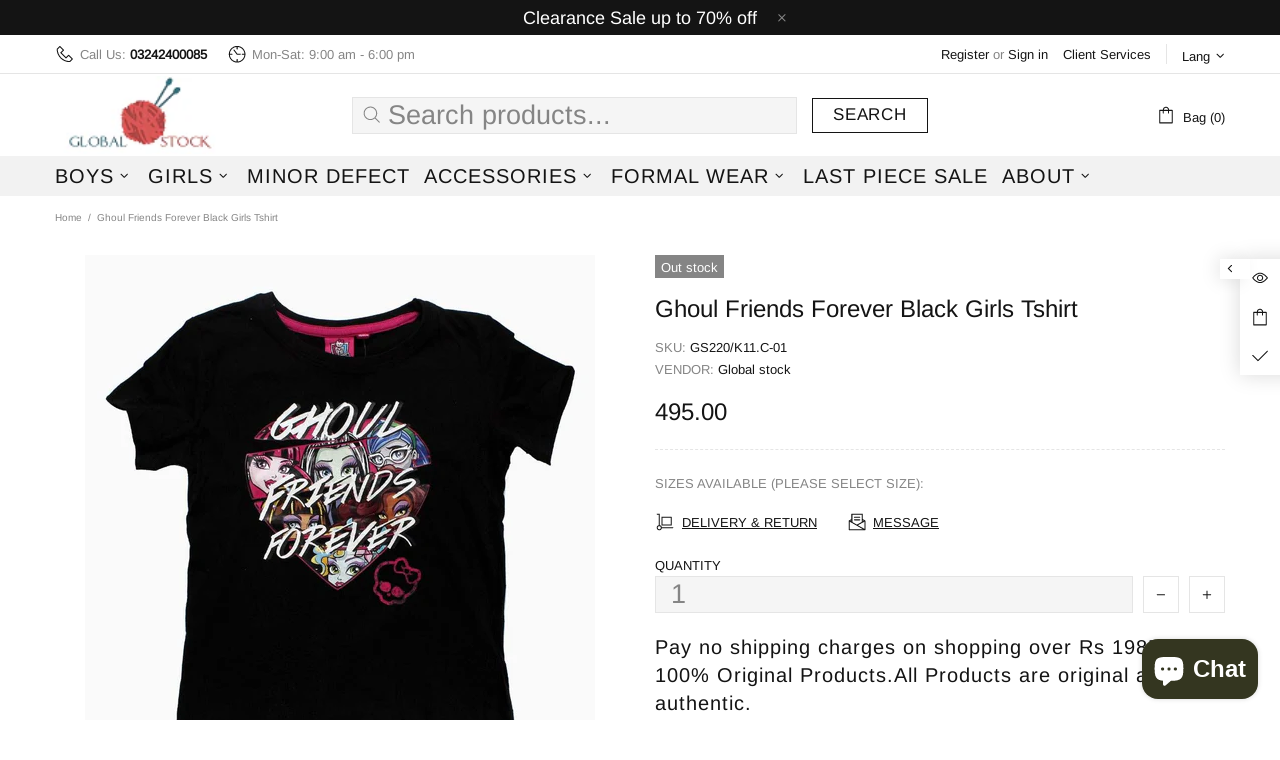

--- FILE ---
content_type: text/css
request_url: https://globalstock.pk/cdn/shop/t/23/assets/typography.scss.css?v=32751591880425497561759260879
body_size: 1883
content:
body,.promobox{font-family:Arimo,sans-serif;font-style:normal;font-size:13px;line-height:17px;font-weight:400;letter-spacing:0em}.ff-base,.ff-alternative{font-family:Arimo,sans-serif}.fs,.paragraph{font-size:13px!important;line-height:17px!important;letter-spacing:0em!important;font-weight:400!important}.fs-lg,.paragraph-lg{font-size:15px!important;line-height:23px!important;letter-spacing:0em!important;font-weight:400!important}h1,.h1,h2,.h2,h3,.h3,h4,.h4,h5,.h5,h6,.h6{font-family:Arimo,sans-serif;font-style:normal;font-weight:400}h1,.h1{font-size:54px;line-height:59px;letter-spacing:.05em;font-weight:400}h2,.h2{font-size:32px;line-height:35px;letter-spacing:.05em;font-weight:400}h3,.h3{font-size:24px;line-height:31px;letter-spacing:0em;font-weight:400}h4,.h4{font-size:18px;line-height:24px;letter-spacing:0em;font-weight:400}h5,.h5{font-size:20px;line-height:28px;letter-spacing:.05em;font-weight:400}h6,.h6{font-size:13px;line-height:17px;letter-spacing:0em;font-weight:400}@media (min-width: 541px){.h1-sm{font-size:54px;line-height:59px;letter-spacing:.05em;font-weight:400}}@media (min-width: 541px){.h2-sm{font-size:32px;line-height:35px;letter-spacing:.05em;font-weight:400}}@media (min-width: 541px){.h3-sm{font-size:24px;line-height:31px;letter-spacing:0em;font-weight:400}}@media (min-width: 541px){.h4-sm{font-size:18px;line-height:24px;letter-spacing:0em;font-weight:400}}@media (min-width: 541px){.h5-sm{font-size:20px;line-height:28px;letter-spacing:.05em;font-weight:400}}@media (min-width: 541px){.h6-sm{font-size:13px;line-height:17px;letter-spacing:0em;font-weight:400}}ul,ol,.list{font-size:13px;line-height:23px;letter-spacing:0em;font-weight:400}.list-lg{font-size:15px;line-height:21px;letter-spacing:0em;font-weight:400}.ls-0{letter-spacing:0}.icon{width:20px;min-width:20px;min-height:20px}.icon-fs-md>.icon{width:20px;min-width:20px;min-height:20px}.icon-fs-lg>.icon{width:24px;min-width:24px;min-height:24px}.icon-fs-37>.icon{width:37px;min-width:37px;min-height:initial}.icon-fs-40>.icon{width:40px;min-width:40px;min-height:initial}blockquote,blockquote p{font-size:18px;line-height:24px}blockquote site,blockquote p site{font-size:13px;line-height:17px}.table,.responsive-table{font-size:13px;line-height:17px}.table th,.responsive-table th{font-weight:400}.select select{line-height:30px}.note{font-size:11px;line-height:18px}.btn,.spr-summary-actions-newreview,.spr-button,.dynamic-checkout__button--styled .shopify-payment-button__button{font-family:Arimo,sans-serif;font-size:17px;line-height:18px;font-style:normal;letter-spacing:.05em;font-weight:400;text-transform:uppercase}input[type=text],input[type=number],input[type=email],input[type=password],input[type=search],input[type=tel],textarea,select{font-size:27px;line-height:35px;letter-spacing:0em;font-weight:400;text-transform:none}.tp-caption{font-size:13px!important;line-height:17px!important}.spr-icon{font-size:13px!important}.spr-header-title,.spr-form-title{font-size:18px!important;line-height:24px}.spr-review-header-title{font-size:15px;line-height:21px}.spr-review-reportreview{font-size:13px!important;line-height:18px!important}.spr-review-header-byline strong{font-weight:400}.tippy-tooltip.shella-theme{font-size:11px;line-height:14px}.select__dropdown span{line-height:23px}.label{font-size:13px;line-height:21px}.irs-from,.irs-to,.irs-single,.irs-min,.irs-max{font-size:13px;line-height:18px}.breadcrumbs ul{font-size:10px;line-height:16px}.header__tape{font-size:18px;line-height:24px}@media (max-width: 1024px){.header__tape-close .icon{width:36px;min-width:36px;min-height:32px}}.header__logo .text-hide{line-height:0}@media (min-width: 1025px){.header__btn-cart span,.header__btn-currency span{font-size:13px;line-height:21px}}.header__btn-cart{font-weight:400}@media (min-width: 1025px){.header__btn-search span{line-height:14px}}@media (min-width: 1025px){.header__btn-search .icon{min-height:21px}}@media (max-width: 1024px){.header__btn-menu .icon,.header__btn-services .icon,.header__btn-account .icon,.header__btn-wishlist .icon,.header__btn-compare .icon,.header__btn-cart .icon{width:24px;min-width:24px;min-height:36px}}@media (max-width: 1024px){.header__dropdown a,.header__dropdown span{line-height:31px}}@media (min-width: 1025px){.menu{font-family:Arimo,sans-serif;font-style:normal;font-weight:400}}@media (min-width: 1025px){.menu-vertical-btn{font-size:20px;line-height:26px;letter-spacing:.05em;font-weight:400}}.menu-vertical-btn .icon,.menu__item_icon{width:24px;min-width:24px;min-height:24px}@media (max-width: 1024px){.menu--main a{line-height:36px}}@media (max-width: 1024px){.menu--secondary a{line-height:36px}}@media (max-width: 1024px){.menu--main .menu__back>a,.menu--main .menu__item--has-children>a{letter-spacing:.05em;text-transform:uppercase}}@media (max-width: 1024px){.menu--secondary .menu__back>a,.menu--secondary .menu__item--has-children>a{letter-spacing:0em;text-transform:none}}@media (min-width: 1025px){.menu__list--styled .menu__item>a{font-size:20px;line-height:37px;letter-spacing:0em;font-weight:400}}@media (min-width: 1025px){.menu:not(.menu--vertical) .menu__panel>.menu__item>a{font-size:20px;line-height:22px;letter-spacing:.05em;font-weight:400;text-transform:uppercase}}@media (min-width: 1025px){.menu--vertical .menu__panel>.menu__item>a{font-size:20px;line-height:60px;letter-spacing:.05em;font-weight:400;text-transform:uppercase}}@media (max-width: 1024px){.menu--main .menu__panel>.menu__item>a{text-transform:uppercase}}@media (max-width: 1024px){.menu--secondary .menu__panel>.menu__item>a{text-transform:none}}@media (max-width: 1024px){.menu--main .menu__panel>.menu__item>a,.menu--main .menu__back>a{font-size:15px;line-height:36px;letter-spacing:.05em;font-weight:400}}@media (max-width: 1024px){.menu--secondary .menu__panel>.menu__item>a,.menu--secondary .menu__back>a{font-size:15px;line-height:36px;letter-spacing:0em;font-weight:400}}@media (min-width: 1025px){.menu__title{font-size:15px;line-height:21px;letter-spacing:.05em;font-weight:400;text-transform:uppercase}}.menu__label{font-size:9px;line-height:12px}.slider__prev .icon,.slider__next .icon{width:40px;min-width:40px}.countdown--type-01 .countdown__time,.countdown--type-01 .countdown__postfix{font-size:10px;line-height:13px}.countdown--type-02 .countdown__time{font-size:20px;line-height:26px}.countdown--type-02 .countdown__postfix{font-size:10px;line-height:13px}.visitors{font-size:15px;line-height:26px}.material-info .icon{width:23px;min-width:23px;min-height:23px}.material-info__head-icons .icon{width:50px;min-width:50px;min-height:52px}.tabs__btn{font-size:13px;line-height:21px;letter-spacing:.05em}.products-grid-buttons .icon{width:21px;min-width:21px}.products-grid-buttons .icon-theme-304,.products-grid-buttons .icon-theme-305{width:20.5px;min-width:20.5px}.product-collection__more-info{text-transform:none;font-size:13px;line-height:17px;letter-spacing:0em;font-weight:400}.product-collection__title>*,.product-compare__title>*,.product-wishlist__title>*{font-family:Arimo,sans-serif;font-size:13px;line-height:17px;letter-spacing:0em;font-weight:400}@media (max-width: 1024px){.product-collection__buttons-section .icon,.product-wishlist__buttons-section .icon,.product-compare__buttons-section .icon{width:24px;min-width:24px}}.product-collection__button-add-to-cart .btn,.product-compare__button-add-to-cart .btn,.product-wishlist__button-add-to-cart .btn,.carousel-articles__item .btn{font-size:13px;line-height:14px;letter-spacing:.05em;font-weight:400;text-transform:uppercase}.carousel-reviews__stars .icon{width:24px;min-width:24px;min-height:24px}.product-notification__content span{font-size:10px}.product-notification__content h3{letter-spacing:0em}.product-notification__content h3,.product-notification__content span{line-height:18px}.product-notification__button-close .icon{width:14px;min-width:14px;min-height:14px}.product-list__collections{line-height:18px}@media (min-width: 1025px){.product-list__title>*{font-size:18px}}@media (max-width: 1024px){.product-list__title>*{line-height:18px}}.product-gallery__thumbnail_item--type-video .product-gallery__thumbnail_item_bg .icon{width:25px;min-width:25px;min-height:25px}.product-gallery__control{font-size:10px}.product-page-info__title>*,.one-product-info__title>*{letter-spacing:0em;font-weight:400;text-transform:none}@media (min-width: 1025px){.product-page-info__title>*,.one-product-info__title>*{font-size:24px;line-height:31px}}@media (max-width: 1024px){.product-page-info__title>*,.one-product-info__title>*{font-size:18px;line-height:24px}}.product-page-info__details-buttons{font-size:13px;line-height:14px;letter-spacing:.05em}.product-page-info__price .price,.one-product-info__price .price{font-size:24px}.product-page-info__price .price--sale>span:first-child,.one-product-info__price .price--sale>span:first-child{font-size:17px}.one-product-info__details-buttons{font-size:13px;line-height:14px;letter-spacing:.05em}.product-page-info__title>*,.one-product-info__title>*{font-family:Arimo,sans-serif}.product-page-info__reviews .spr-badge-caption,.one-product-info__reviews .spr-badge-caption,.product-options--type-page label,.product-page-info__field label,.one-product-info__field label{text-transform:uppercase}.one-product__bg .one-product-info__title>*{font-size:54px;line-height:59px;letter-spacing:.05em}.one-product__bg .one-product-info__price .price{font-size:34px!important}.one-product__bg .one-product-info__price .price--sale>span:first-child{font-size:17px!important}@media (min-width: 1260px){.products-view-list-xl .product-collection__title>*{font-size:18px;line-height:24px}}@media (min-width: 1025px) and (max-width: 1259px){.products-view-list-lg .product-collection__title>*{font-size:18px;line-height:24px}}.product-collection__list-v2-content .price{font-size:24px}.product-collection__list-v2-content .price--sale>span:first-child{font-size:18px}@media (max-width: 345px){.col-6>.product-collection .product-collection__button-add-to-cart .btn{font-size:10px}}.price{font-family:Arimo,sans-serif;font-size:17px;font-weight:400}.price--sale>span:first-child{font-size:13px}.product-options__value--text,.product-options__value--large-text{font-size:13px;line-height:18px}@media (min-width: 1025px){.product-options--type-footbar .product-options__value--large-text{line-height:24px}}.collection-head h1{font-family:Arimo,sans-serif;font-size:24px;line-height:31px;letter-spacing:0em;font-weight:400}.collection-current-tags__items div{line-height:20px}.home-section-title{font-size:18px;line-height:24px;letter-spacing:0em;font-weight:400}.carousel-articles__title{font-size:24px;line-height:31px;letter-spacing:0em;font-weight:400}.information-line--type-1 .information-line__title{font-size:13px;line-height:17px;letter-spacing:0em;font-weight:400}.information-line--type-2 .information-line__title{font-size:18px;line-height:24px;letter-spacing:0em;font-weight:400}@media (min-width: 1025px){.search input{font-size:24px;line-height:31px}}@media (max-width: 1024px){.search input{font-size:18px;line-height:24px}}@media (min-width: 1025px){.search form label .icon{width:30px;min-width:30px;min-height:45px}}.popup-account__login ul{font-size:13px;line-height:17px}.notification-cookies p{font-size:14px;line-height:18px}.notification-cookies__button-close .icon{width:27px;min-width:27px;min-height:18px}@media (min-width: 1025px){.social-media .icon{width:12px;min-width:12px}}@media (max-width: 1024px){.social-media .icon{width:16px;min-width:16px}}@media (min-width: 1025px){.social-media .icon-social-facebook{width:7px;min-width:7px}}@media (max-width: 1024px){.social-media .icon-social-facebook{width:9px;min-width:9px}}@media (min-width: 1025px){.social-media .icon-social-google{width:16px;min-width:16px}}@media (max-width: 1024px){.social-media .icon-social-google{width:24px;min-width:24px}}@media (min-width: 1025px){.social-media .icon-social-youtube{width:14px;min-width:14px}}@media (max-width: 1024px){.social-media .icon-social-youtube{width:20px;min-width:20px}}@media (min-width: 1025px){.social-media .icon-social-behance{width:14px;min-width:14px}}@media (max-width: 1024px){.social-media .icon-social-behance{width:22px;min-width:22px}}@media (min-width: 1025px){.social-media .icon-fs-lg .icon{width:24px;min-width:24px}}@media (min-width: 1025px){.social-media .icon-fs-lg .icon-social-facebook{width:12px;min-width:12px}}@media (min-width: 1025px){.social-media .icon-fs-lg .icon-social-google{width:28px;min-width:28px}}@media (min-width: 1025px){.social-media .icon-fs-lg .icon-social-youtube{width:26px;min-width:26px}}@media (min-width: 1025px){.social-media .icon-fs-lg .icon-social-behance{width:26px;min-width:26px}}@media (min-width: 1025px){.social-media .icon-fs-md .icon{width:20px;min-width:20px}}@media (min-width: 1025px){.social-media .icon-fs-md .icon-social-facebook{width:8px;min-width:8px}}@media (min-width: 1025px){.social-media .icon-fs-md .icon-social-google{width:24px;min-width:24px}}@media (min-width: 1025px){.social-media .icon-fs-md .icon-social-youtube{width:22px;min-width:22px}}@media (min-width: 1025px){.social-media .icon-fs-md .icon-social-behance{width:22px;min-width:22px}}.social-share .icon-social-facebook{width:11px;min-width:11px}.social-share .icon-social-pinterest-2{width:16px;min-width:16px}.social-share .icon-social-buffer{width:18px;min-width:18px}.footbar-product__title>*{font-size:15px;line-height:22px}.footbar-product__price{line-height:22px}@media (max-width: 1024px){.footbar-product__price .price{font-size:24px}}@media (max-width: 1024px){.footbar-product__price .price--sale>span:first-child{font-size:17px}}.product-fixed-sizebar__line .icon{min-height:16px}.layer-navigation__head>*,.layer-navigation__arrow{line-height:30px}.information-line .icon{width:30px;min-width:30px}.blog-sidebar__recents h5{letter-spacing:0em}.article .rte ul,.article .rte ol{font-size:20px!important;line-height:30px!important}.article blockquote,.article blockquote p{font-size:24px;line-height:31px}.article blockquote site,.article blockquote p site{font-size:15px;line-height:20px}.article__nav h4,.article-body h1{letter-spacing:0em}.article-text{font-size:20px;line-height:30px}.lookbook__price .price{font-size:13px}.lookbook__price .price--sale>span:first-child{font-size:13px}.footer__copyright p{font-size:10px;line-height:16px}.footer__menus{text-transform:none}.footer__menus a{font-size:13px;line-height:17px}.page__title{font-size:24px;line-height:31px;letter-spacing:0em}.giftcard__value{font-size:20px;letter-spacing:0}.giftcard__code{font-size:25px;line-height:35px;letter-spacing:.05em}.giftcard__btn-print{letter-spacing:.05em}.rte{font-size:15px;line-height:23px}.rte ul,.rte ol{font-size:15px!important;line-height:21px!important}@media (max-width: 1024px){.is-ios input,.is-ios textarea{font-size:16px!important}}.popup-subscription-confirmation__title-icon .icon,.popup-subscription__title-icon .icon{width:30px;min-width:30px}.popup-subscription--layout-01 .popup-subscription__text-line-01,.popup-subscription--layout-02 .popup-subscription__text-line-01{font-size:18px;line-height:24px;letter-spacing:0em}.popup-subscription--layout-02 .popup-subscription__text-line-02{font-size:50px;line-height:42px;font-weight:700}.popup-subscription--layout-02 .popup-subscription__text-line-03{font-size:15px;line-height:20px}.popup-subscription--layout-03 .popup-subscription__text-line-01{font-size:18px;line-height:24px;letter-spacing:0em}@media (min-width: 778px){.popup-subscription--layout-03 .popup-subscription__text-line-02{font-size:100px;line-height:82px}}@media (max-width: 777px){.popup-subscription--layout-03 .popup-subscription__text-line-02{font-size:50px;line-height:41px}}.popup-subscription--layout-03 .popup-subscription__text-line-03{font-size:15px;line-height:20px}.popup-subscription--layout-03 .popup-subscription__text-line-03 span{font-weight:700}.popup-subscription--layout-04 .popup-subscription__text-line-01{font-size:32px;line-height:42px}@media (min-width: 778px){.popup-subscription--layout-04 .popup-subscription__text-line-02{font-size:110px;line-height:90px}}@media (max-width: 777px){.popup-subscription--layout-04 .popup-subscription__text-line-02{font-size:55px;line-height:45px}}.popup-subscription--layout-04 .popup-subscription__text-line-03{font-size:17px;line-height:22px}@media (min-width: 778px){.popup-subscription--layout-05 .popup-subscription__text-line-01{font-size:62px;line-height:91px}}@media (max-width: 777px){.popup-subscription--layout-05 .popup-subscription__text-line-01{font-size:31px;line-height:45px}}@media (min-width: 778px){.popup-subscription--layout-05 .popup-subscription__text-line-02{font-size:110px;line-height:90px}}@media (max-width: 777px){.popup-subscription--layout-05 .popup-subscription__text-line-02{font-size:55px;line-height:45px}}.popup-subscription--layout-05 .popup-subscription__text-line-03{font-size:17px;line-height:22px}@media (min-width: 541px){.popup-age-confirmation__text-line-01{font-size:36px;line-height:42px}}.popup-age-confirmation__checkbox-text a{text-decoration:underline}.font-alternative-text [class*=promobox__text-],.font-alternative-text-1 .promobox__text-1,.font-alternative-text-2 .promobox__text-2,.font-alternative-text-3 .promobox__text-3,.font-alternative-btn .btn{font-family:Arimo,sans-serif}.font-400-text [class*=promobox__text-],.font-400-text-1 .promobox__text-1,.font-400-text-2 .promobox__text-2,.font-400-text-3 .promobox__text-3,.font-400-btn .btn{font-weight:400}.font-700-text [class*=promobox__text-],.font-700-text-1 .promobox__text-1,.font-700-text-2 .promobox__text-2,.font-700-text-3 .promobox__text-3,.font-700-btn .btn{font-weight:700}.font-italic-text [class*=promobox__text-],.font-italic-text-1 .promobox__text-1,.font-italic-text-2 .promobox__text-2,.font-italic-text-3 .promobox__text-3,.font-italic-btn .btn{font-style:italic}
/*# sourceMappingURL=/cdn/shop/t/23/assets/typography.scss.css.map?v=32751591880425497561759260879 */
